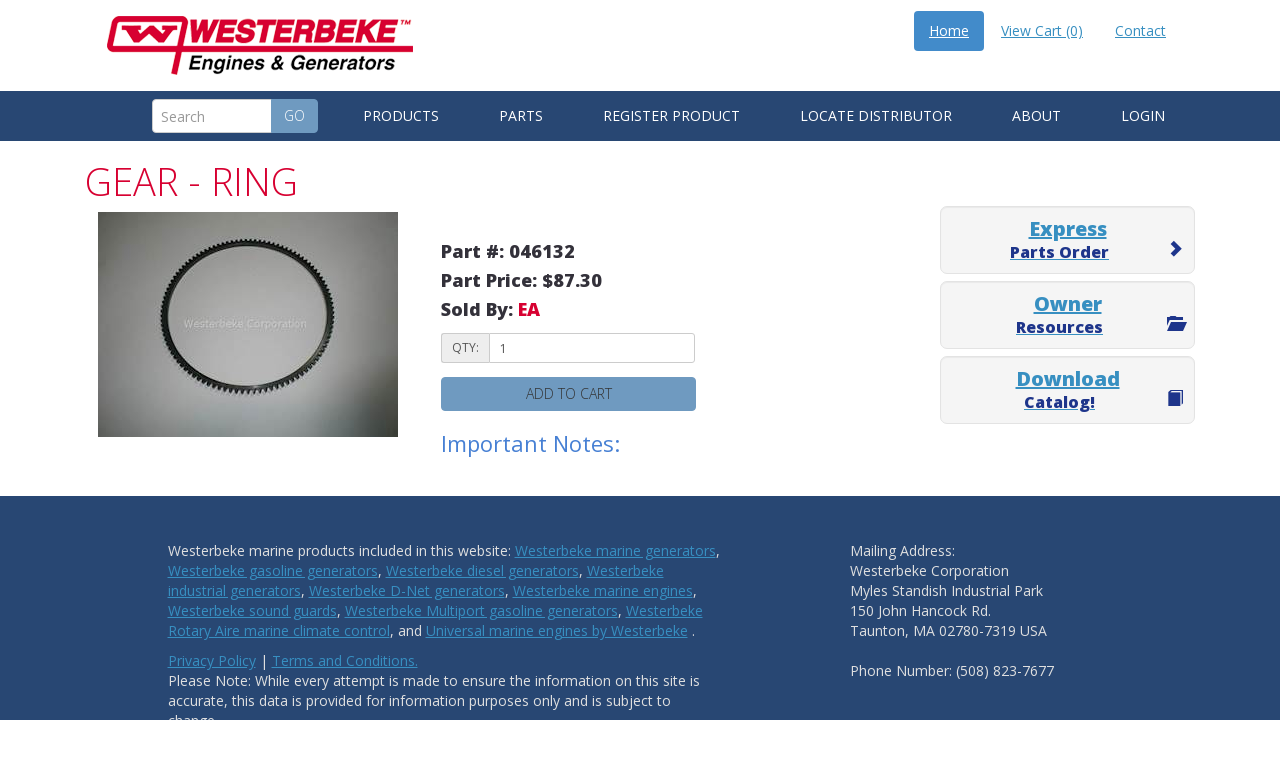

--- FILE ---
content_type: text/html
request_url: https://westerbeke.com/Product/GEAR/046132
body_size: 9396
content:
<!DOCTYPE html>
<html>

<head><script type="text/javascript">var appInsights=window.appInsights||function(config){function s(config){ t[config] = function(){ var i = arguments; t.queue.push(function(){ t[config].apply(t, i)})} }var t = { config:config},r=document,f=window,e="script",o=r.createElement(e),i,u;for(o.src=config.url||"//az416426.vo.msecnd.net/scripts/a/ai.0.js",r.getElementsByTagName(e)[0].parentNode.appendChild(o),t.cookie=r.cookie,t.queue=[],i=["Event","Exception","Metric","PageView","Trace"];i.length;)s("track"+i.pop());return config.disableExceptionTracking||(i="onerror",s("_"+i),u=f[i],f[i]=function(config, r, f, e, o) { var s = u && u(config, r, f, e, o); return s !== !0 && t["_" + i](config, r, f, e, o),s}),t}({instrumentationKey:"89a67e91-794b-4eb4-9006-5751ebb3729f"});window.appInsights=appInsights;appInsights.trackPageView();</script><meta http-equiv="X-DNS-Prefetch-Control" content="on"><link rel="dns-prefetch" href="//static1.westerbeke.emanagersite.com"><link rel="dns-prefetch" href="//static2.westerbeke.emanagersite.com"><title>
	GEAR - Westerbeke
</title><meta content="width=device-width, initial-scale=1.0" name="viewport">
	<!-- Bootstrap -->
	<link href="../../templates/westerbeke2016/css/bootstrap.min.css" rel="stylesheet"><link href="../../templates/westerbeke2016/css/style.css" rel="stylesheet"><link href="../../templates/westerbeke2016/css/padding-margin.css" rel="stylesheet">
	<!-- HTML5 Shim and Respond.js IE8 support of HTML5 elements and media queries -->
	<!-- WARNING: Respond.js doesn't work if you view the page via file:// -->
	<!--[if lt IE 9]>
      <script src="https://oss.maxcdn.com/libs/html5shiv/3.7.0/html5shiv.js"></script>
      <script src="https://oss.maxcdn.com/libs/respond.js/1.3.0/respond.min.js"></script>
    <![endif]-->
<link rel="canonical" href="/Product/GEAR/046132?productname=GEAR&amp;productid=542029F2DAF73B1CA82D7DD8"><link href="/search.xml" type="application/opensearchdescription+xml" rel="search" title="Westerbeke"><link href="/sitemap.xml" type="application/xml" rel="sitemap" title="Sitemap"><meta name="description" content="GEAR"><meta name="keywords" content="046132"><!-- Powered By: Emanager Site © 2025. All Rights Reserved. --><meta name="generator" content="Powered By: Emanager Site © 2025. All Rights Reserved."><meta name="generator" content="2025-08-16T05:19:32.3138690Z"><meta name="generator" content="TCCEMAPI01"><link rel="icon" href="/favicon.ico"><meta http-equiv="Content-Type" content="text/html;charset=utf-8"><!-- Powered By: Emanager Site © 2026. All Rights Reserved. --><meta name="generator" content="Powered By: Emanager Site © 2026. All Rights Reserved."><meta name="generator" content="2026-01-14T21:43:59.0229268Z"><meta name="generator" content="TCCEMAPI01"></head>

<body aria-disabled="false"><form method="post" action="./046132" id="ctl01" novalidate="novalidate">
<input type="hidden" name="__VIEWSTATE" id="__VIEWSTATE" value="CV0ORep0PCwIAKNR3R8A8DCXEeEe0iO7dwpIIBpvZjaMBeYl8kp8mEcEqtcjxhGc1kZroX3EX6tBzONmTot5Uoct5ZDI3nbSuXsRZr6f++m8WKV5CT/GsoW2csXFH2ARI/HsB3rdm7wpIl7s/tZB7QbIyGdlCMfzoKloUQ4V9scxb9kMiO3nOyzAWHmHfvf6yFmSld8AVJn75IMRlA2y4+or20UKNJD4NFUzzagNprqyUwyk">


<script src="/ScriptResource.axd?d=NJmAwtEo3Ipnlaxl6CMhvpu18saZezlIaM4NFIebUnKTrwCX2sEvEvzEqw1bIeXtpk772X1lGQTTkgHPA6khNvUbMdS5AUjL1Y7hDe0hZfr4kxF9Bz-h6cjoG2Xg9u2d98t6LmbqGzb9QCV-AgDwkcgAvzk1&amp;t=ffffffffe6d5a9ac" type="text/javascript"></script>
<script src="/ScriptResource.axd?d=bJ0aVQQUMx7VCo6naOG4-GAPRlSLWmB6NL6zAS4fJNDaAx_etwDMQ6E61110eGUFhheIG0NvPoRxz4lB7f17Pl2rMG7TIUzGt8uKyxZkStr6C5rREHR1qD_Mm_R2ADg7BDrBGQ2&amp;t=ffffffffd60e2d42" type="text/javascript"></script>
<script src="/ScriptResource.axd?d=P-yi_1dXIPAICiZPTCM-mqb7Sk5fYCfZS8vHt8lXamAeDPUvBJufBBoYHrhICvERWqZu6ckxSqpyMPqq1C9T9FrzVI0u-NgZtqQRo3H0jHBrvpdVdeFnljV-3V-2Ot_-T3Coog2&amp;t=ffffffffd60e2d42" type="text/javascript"></script>
<script src="/ScriptResource.axd?d=9A64Xw9cwZENfuDLRVyAxAbuqnYACB_6KvIQTZYPADeR2JzTMr7ljLZNQzS_pCZ7irM4AChZYjXE-590UgYSeDERztWVh_a0FYmv2SdC_gusQ1mSXDmW1-SZgDOxqP_WIYt8Vg2&amp;t=ffffffffd60e2d42" type="text/javascript"></script>
<script src="/ScriptResource.axd?d=XncmaJad7-NRWYQG78Ycs50KvypinEeinH548yKscsCcwccdGCawnxsKkkgvng7jgWpiDPJm_4ow4SMkHWNLikvTkNnl4rrWycJLUrJbFelHe0E1mi7tNkccCR3RGYyPGtpEnQ2&amp;t=ffffffffd797deef" type="text/javascript"></script>
<script src="/ScriptResource.axd?d=TKgkIt1p0TZ8PZIFeiiFP34t_f3X2nO3SPXHg8BjUREj0dqzcdaY2OXzklWsZ6wJO9hSWPkD9iASzhBdsiJSr3Bae0Hqsx5Cyz4uBOXg2rwPm9Svsmax9l26AVeuQjtyjp11Ig2&amp;t=ffffffffd797deef" type="text/javascript"></script>
<script src="/ScriptResource.axd?d=oLr-L7jlp68ln-LAg8VjKXEu48ZfyVyYxcuvFWzSmm-VH9fBuQlicfJbUMK8uvMclmUuWtYbBD6STjd0HpZGGkJGmlC223Nk_hDiLZgugkW2I_iv8iWZW5FMD3odZQQUYD2XwA2&amp;t=ffffffffd797deef" type="text/javascript"></script>
<script src="/ScriptResource.axd?d=k29MMr6P69Udo31c42EthS3QvTWTtSOl8wBX0b_hegW7R5HkqWGf_hilTYO2OSKxGMy8xPC_ado52-bxMnXUsBgETH3mxp-3gZ1KCTCcu6BJ6PsYy15ZAht4rHdGNmsIGyVIEQBCLbfZbqzXZpjE_ufZtJ81&amp;t=ffffffffef622c36" type="text/javascript"></script>
<script src="/ScriptResource.axd?d=RasW8nVkqHKSjKJl4hlxTi1V5GRul4EVxVOcqeoJVf7q4FBjVSRICOL3h43-1nKIDG3VZTxcwmvlcwKtB0MbPATNqh8wVe5mWj2QIYLGes4UchRiI4tXoV6M2qNQYKy2rsrSfw2&amp;t=ffffffffd797deef" type="text/javascript"></script>
<input type="hidden" name="__VIEWSTATEGENERATOR" id="__VIEWSTATEGENERATOR" value="FD2559FB">
	<div class="container">
		<div class="col-xs-11 col-md-4 mainLogoContainer">
			<a href="../../index.htm"><img alt="Westerbeke Logo" class="img-responsive" src="../../templates/westerbeke2016/photos/logo.gif"></a>
		</div>
		<div class="col-md-8  col-xs-12">
			<div class="pull-right padding-left10" id="google_translate_element">&nbsp;</div>
			<script type="text/javascript">
				function googleTranslateElementInit() {
  new google.translate.TranslateElement({pageLanguage: 'en', layout: google.translate.TranslateElement.InlineLayout.SIMPLE}, 'google_translate_element');
}
			</script>
			<script type="text/javascript" src="//translate.google.com/translate_a/element.js?cb=googleTranslateElementInit"></script>
			<ul class="top nav nav-pills pull-right">
				<li class="active">
					<a href="../../index.htm">Home</a>
				</li>
				<li class="loggedInHeader">Hello,
					<a data-bind="text: userFirstName" href="../../customerhub.htm">UserName</a>
				</li>
				<li>
					
						<a href="/shoppingbasket.htm" id="cartTotal">View Cart (0)</a>
					
				</li>
				<li>
					<a href="../../contact.htm">Contact</a>
				</li>
			</ul>
		</div>
	</div>
	<header class="main__header">
		<div class="container">
			<nav class="navbar navbar-default" role="navigation">
				<!-- Brand and toggle get grouped for better mobile display -->
				<div class="navbar-header">
					<div class="mainMenuLabelWrapper"><span class="navbar-text mainMenuLabel">Main Menu &gt;</span><button class="navbar-toggle" data-target="#bs-example-navbar-collapse-1" data-toggle="collapse" type="button"><span class="sr-only">Toggle navigation</span> <span class="icon-bar">&nbsp;</span> <span class="icon-bar">&nbsp;</span> <span class="icon-bar">&nbsp;</span></button></div>
				</div>
				<!-- Collect the nav links, forms, and other content for toggling -->
				<div class="collapse navbar-right navbar-collapse" id="bs-example-navbar-collapse-1">
					<div class="navbar-form navbar-left">
						
							<div class="input-group searchBoxContainer"><input class="form-control searchBox" data-bind="value: searchTerms, valueUpdate: 'keyup'" placeholder="Search" type="text">
								<span class="input-group-btn"><button class="btn btn-default btn-danger searchButton" data-bind="click:function(){search();}" type="button">Go</button></span>
							</div>
						
					</div>
					<ul class="nav navbar-nav">
						<li class="dropdown">
							<a class="dropdown-toggle" data-toggle="dropdown" href="../../products.htm">Products</a>
							<ul class="dropdown-menu">
								<li>
									<a href="../../electronicdieselgenerators.htm">Electronic Diesel Generators</a>
								</li>
								<li>
									<a href="../../traditionaldieselgenerators.htm">Diesel Generators</a>
								</li>
								<li>
									<a href="../../soundguards.htm">Sound Guards</a>
								</li>
								<li>
									<a href="../../industrialgenerators.htm">Industrial Generators</a>
								</li>
								<li>
									<a href="../../multiportefigasolinegenerators.htm">Multiport EFI Gasoline Generators</a>
								</li>
								<li>
									<a href="../../carburetedgasolinegenerators.htm">Carbureted Gasoline Generators</a>
								</li>
								<li>
									<a href="../../westerbekeengines.htm">Westerbeke Engines</a>
								</li>
								<li>
									<a href="../../universalengines.htm">Universal Engines </a>
								</li>
								<li>
									<a href="../../climatecontrol.htm">Climate Control</a>
								</li>
							</ul>
						</li>
						<li class="dropdown">
							<a class="dropdown-toggle" data-toggle="dropdown" href="#">Parts </a>
							<ul class="dropdown-menu">
								<li>
									<a href="../../partssearch.htm">Parts Search</a>
								</li>
								<li>
									<a href="../../quickorder.htm">Order Parts</a>
								</li>
							</ul>
						</li>
						<li>
							<a href="../../registerproduct.htm">Register Product</a>
						</li>
						<li>
							<a href="../../distributorlocator.htm">Locate Distributor </a>
						</li>
						<li class="dropdown">
							<a class="dropdown-toggle" data-toggle="dropdown" href="#">About</a>
							<ul class="dropdown-menu">
								<li>
									<a href="../../about.htm">About Westerbeke</a>
								</li>
								<li>
									<a href="../../history.htm">Our History</a>
								</li>
								<li>
									<a href="../../leadership.htm">Leadership</a>
								</li>
								<li>
									<a href="../../faq.htm">FAQ</a>
								</li>
								<li>
									<a href="../../employment.htm">Employment</a>
								</li>
								<li>
									<a href="../../press.htm">Press</a>
								</li>
								<li>
									<a href="../../sitemap.htm">Sitemap</a>
								</li>
							</ul>
						</li>
						<li class="dropdown">
							<a class="dropdown-toggle" data-toggle="dropdown" href="#">Login </a>
							<ul class="dropdown-menu">
								<li>
									<a href="../../customerhub.htm">Customer Login</a>
								</li>
								<li>
									<a href="../../mdtools_module/mdtools.htm">Distributor/Dealer Tools Login</a>
								</li>
							</ul>
						</li>
					</ul>
				</div>
				<!-- /.navbar-collapse -->
			</nav>
		</div>
	</header>
	<section class="main__middle__container" id="mainContent">
		<div class="container">
			<div class="row padding-right0">
				<section class="main-content col-lg-12 col-sm-12 col-md-12">
					         
        <section class="main-content col-lg-9 col-sm-12 col-md-9">
        <h1>
          GEAR - 
RING        </h1>
        <div class="row padding0">
          <div class="pull-left col-sm-3 col-md-6 col-lg-5 col-xs-8"> 
            <img src="../../assets/parts/046000-046999/046132_thumbnail300x225.jpg" class="img-responsive" thumbnail="300x225">
          </div>
          <div class="clearfix clear-columns hidden-md hidden-lg hidden-sm"></div>
          <div class="col-sm-5 padding-top20 col-xs-12 col-md-6 col-lg-4">
              <h4>Part #: 046132</h4>
              <h4>Part Price: $87.30</h4>
              <h4>Sold By: <span style="color:#D70031;">EA</span></h4>
              
              <div class="row part-form" style="margin-top:1em;">
                      <div class="col-sm-10 col-lg-12">
                        <div class="input-group input-group-sm">
                          <span class="input-group-addon" id="basic-addon1">QTY:</span>
                          <input type="text" class="form-control part-input" placeholder="1" value="1" aria-describedby="basic-addon1">
                        </div>
                      </div>
                      <div class="col-sm-10 col-lg-12" style="margin-top:1em;">
                            <button class="btn btn-default btn-block add-to-cart" data-sku="046132" data-replacementsku="" type="button">Add to cart</button>
                      </div>
                                                    <div class="col-sm-10 col-lg-12">
                        <h3>Important Notes:</h3>
                          <p><strong></strong></p>
                     </div>
                    </div>
                  
          </div>
          <section class="main-content col-sm-12">
          <div class="alsoBoughtRow container-fluid" style="margin-bottom:1em;" data-productsku="046132">
            <h2>Frequently Bought Together</h2>
            <div class="row alsoBoughtProductRow">
                <!-- ko foreach: alsoBoughtProducts-->
                    <div class="col-xs-12 col-sm-6 col-lg-3 col-md-5 alsoBoughtProductContent" style="display: inline-block;float: none;padding-bottom:1em;" data-bind="attr:{'data-prodsku':sku}">
                        <div data-bind="visible: isLoading">
                            <span class="btn btn-lg btn-warning"> Loading...</span>
                        </div>
                        <div data-bind="visible: !isLoading()">
                            <a data-bind="attr:{href: productLink}">
                                <img class="alsoBoughtProductImage" data-bind="attr:{src: prodImage}">
                            </a>
                            <div style="margin-top:0.5em;margin-bottom:0.5em;">
                            <a data-bind="attr:{href: productLink}, text: name"></a>  
                            </div>
                            <div class="alsoBoughtProductPrice" style="color:#D70031;" data-bind="currency: price"></div>
                            <button class="alsoBoughtAddToCart btn btn-primary" data-bind="click: function(){$root.addToCart($data);}, visible: showAddToCart()">Add to cart</button>
                            <p class="alert alert-danger" data-bind="visible: !showAddToCart()">Part no longer available</p>
                            <p class="bg-success" data-bind="visible: showSuccessAdd">Successfully added to cart</p>
                            <p class="bg-danger" data-bind="visible: showFailedAdd">Failed to add to cart</p>
                        </div>
                    </div>
                <!-- /ko -->
            </div>
        </div>
      </section>
        </div>  
          <div class="modal fade" id="addedToCartSuccessfully" tabindex="-1" role="dialog" aria-labelledby="bzErrorLabel">
            <div class="modal-dialog" role="document">
              <div class="modal-content">
                <div class="modal-header">
                  <button type="button" class="close" data-dismiss="modal" aria-label="Close"><span aria-hidden="true">&times;</span></button>
                  <h4 class="modal-title" id="bzErrorLabel">Successfully added to cart</h4>
                </div>
                <div class="modal-body alert-success">
                  <div class="sucessNoticeNormal">
                    <p>The part has successfully been added to your cart.</p>
                  </div>
                  <div class="successNoticeReplaced">
                    <p class="replacementMessage">
                  </div>
                </div>
                <div class="modal-footer">
                  <button class="btn btn-primary" data-dismiss="modal">Close</button>
                </div>
              </div>
            </div>
          </div>  
          <div class="modal fade" id="addToCartProgress" tabindex="-1" role="dialog" aria-labelledby="bzErrorLabel">
            <div class="modal-dialog" role="document">
              <div class="modal-content">
                <div class="modal-header">
                  <button type="button" class="close" data-dismiss="modal" aria-label="Close"><span aria-hidden="true">&times;</span></button>
                  <h4 class="modal-title" id="bzErrorLabel">Add Part</h4>
                </div>
                <div class="modal-body alert-success">
                  <div class="addingPartmessage">
                    <p>Adding the part to your cart.</p>
                  </div>
                </div>
              </div>
            </div>
          </div> 
          <div class="modal fade" id="addToCartFailed" tabindex="-1" role="dialog" aria-labelledby="bzErrorLabel">
            <div class="modal-dialog" role="document">
              <div class="modal-content">
                <div class="modal-header">
                  <button type="button" class="close" data-dismiss="modal" aria-label="Close"><span aria-hidden="true">&times;</span></button>
                  <h4 class="modal-title" id="bzErrorLabel">Failed to add to cart</h4>
                </div>
                <div class="modal-body alert-danger">
                  <div class="failureNotice">
                    <p>There was an error adding to cart.</p>
                  </div>
                </div>
                <div class="modal-footer">
                  <button class="btn btn-primary" data-dismiss="modal">Close</button>
                </div>
              </div>
            </div>
          </div>
        </section>
      <section class="main-content col-lg-3 text-center col-md-3 col-sm-12">
        <p>&nbsp;</p>
        <p>&nbsp;</p>
    <div class="well margin-top15">
      <h5>
        <a href="/quickorder.htm">
          Express<br>
          <small><span class="glyphicon pull-right glyphicon-chevron-right emptyGlyphicon">&nbsp;</span>Parts Order</small>
        </a>
      </h5>
    </div>
    <div class="well">
      <h5>
        <a href="/owner-resources.htm">
          Owner<br>
          <small><span class="glyphicon pull-right glyphicon-folder-open emptyGlyphicon">&nbsp;</span>Resources</small>
        </a>
      </h5>
    </div>
    <div class="well">
      <h5>
        <a href="https://www.westerbeke.com/miscellaneous/westerbeke_8-pagebrochure_9-2020_web.pdf">
          Download<br>
          <small><span class="glyphicon pull-right glyphicon-book emptyGlyphicon">&nbsp;</span>Catalog!</small>
        </a>
      </h5>
    </div>
        </section>
        <script type="text/javascript">
    EcommerceAlsoBought.prototype.updateTotal = function () {
        Ecommerce.getShoppingBasket().done(function (basket) {
            $("#cartTotal").text("View Cart (" + basket.lineItems.length + ")");
        });
    };
</script>
<script type="text/javascript">
    EcommerceAlsoBought.prototype.addToCart = function (mappedProduct) {
        var _this = this;
        var skuToAdd = ko.unwrap(mappedProduct.sku);
        $('#addToCartProgress').modal('show');
        Ecommerce.addToCart(skuToAdd, 1).done(function () {
            _this.updateTotal();
            $('#addToCartProgress').modal('hide');
            mappedProduct.showSuccessAdd(true);
            mappedProduct.showFailedAdd(false);
            $('#addedToCartSuccessfully').modal('show');
        })
            .fail(function () {
              $('#addToCartProgress').modal('hide');
            mappedProduct.showSuccessAdd(false);
            mappedProduct.showFailedAdd(true);
        });
    };
</script>
    <script>
    function updateCartTotal()
    {
      var format = function(quantity)
      {
        return "View Cart (" + quantity + ")";
      }
      Ecommerce.getShoppingBasket().done(function (basket){$("#cartTotal").text(format(basket.lineItems.length));});
    }

    $(function(){ updateCartTotal(); });  
    $(function(){
      $(".add-to-cart").on("click",function(){
        var btn = $(this);
        var sku = btn.data("sku");
        var replacementSKu = btn.data("replacementsku");
        if (replacementSKu !== "")
          sku = replacementSKu;
        var qty = btn.parent().parent().find(".part-input").val();
        $('#addToCartProgress').modal('show');
        Ecommerce.addToCart(sku,qty).done(function(){
          updateCartTotal();
          $('#addToCartProgress').modal('hide');
          if (replacementSKu === "")
          {
            $('.sucessNoticeNormal').show();
            $('.successNoticeReplaced').hide();
          }
          else
          {
            $('.successNoticeReplaced .replacementMessage').text("Replacement part " + replacementSKu + " successfully added to cart.");
            $('.sucessNoticeNormal').hide();
            $('.successNoticeReplaced').show();
          }
          $('#addedToCartSuccessfully').modal('show');
        }).fail(function(){
          $('#addToCartProgress').modal('hide');
          $('#addToCartFailed').modal('show');
        });
      });
    });
  </script>
  
					<p>&nbsp;</p>
				</section>
			</div>
		</div>
	</section>
	<footer>
		<div class="container">
			<div class="row">
				<div class="col-md-6 col-md-offset-1">
					<p>Westerbeke marine products included in this website:
						<a href="../../products.htm">Westerbeke marine generators</a>,
						<a href="../../carburetedgasolinegenerators.htm">Westerbeke gasoline generators</a>,
						<a href="../../traditionaldieselgenerators.htm">Westerbeke diesel generators</a>,
						<a href="../../industrialgenerators.htm">Westerbeke industrial generators</a>,
						<a href="../../electronicdieselgenerators.htm">Westerbeke D-Net generators</a>,
						<a href="../../westerbekeengines.htm">Westerbeke marine engines</a>,
						<a href="../../soundguards.htm">Westerbeke sound guards</a>,
						<a href="../../multiportefigasolinegenerators.htm">Westerbeke Multiport gasoline generators</a>,
						<a href="../../climatecontrol.htm">Westerbeke Rotary Aire marine climate control</a>, and
						<a href="../../universalengines.htm">Universal marine engines by Westerbeke</a> .</p>
					<p>
						<a href="../../privacypolicy.htm">Privacy Policy</a> |
						<a href="../../termsandconditions.htm">Terms and Conditions.</a><br>Please Note: While every attempt is made to ensure the information on this site is accurate,
						this data is provided for information purposes only and is subject to change.</p>
					<div class="social__icons">
						<a class="socialicon socialicon-twitter" href="https://twitter.com/westerbekecorp">&nbsp;</a>
						<a class="socialicon socialicon-facebook" href="https://www.facebook.com/westerbeke/">&nbsp;</a>
					</div>
				</div>
				<div class="col-md-3 col-md-offset-1">
					<p>Mailing Address:<br>Westerbeke Corporation<br>Myles Standish Industrial Park<br>150 John Hancock Rd.<br>Taunton, MA
						02780-7319 USA<br><br>Phone Number: (508) 823-7677<br><br>&nbsp;</p>
				</div>
			</div>
		</div>
		<div class="copy">
			<div class="container">
				<p class="text-center">©2016. <strong>Westerbeke Corporation</strong>. All Rights Reserved. Commercial reproduction, distribution, or transmission
					of any<br>part of this site is not permitted without the prior written consent of Westerbeke Corporation.<br>Site development
					by
					<a href="http://www.tccwebinteractive.com/" target="_blank"> TCC Webinteractive</a> a division of
					<a href="http://www.computercompany.net/" target="_blank"> The Computer Company, Inc.</a>
				</p>
			</div>
		</div>
	</footer>
	<!-- jQuery (necessary for Bootstrap's JavaScript plugins) -->
	<script type="text/javascript" src="../../templates/westerbeke2016/js/jquery.min.js"></script>
	<script type="text/javascript" src="../../templates/westerbeke2016/js/loginlink.js"></script>
	<!-- Include all compiled plugins (below), or include individual files as needed -->
	<script src="../../templates/westerbeke2016/js/bootstrap.min.js"></script>
	<script type="text/javascript">
		function updateCartTotal()
    {
      var format = function(quantity)
      {
        return "View Cart (" + quantity + ")";
      }
      Ecommerce.getShoppingBasket().done(function (basket){$("#cartTotal").text(format(basket.lineItems.length));});
    }
    $(function(){ updateCartTotal(); });
	</script>


<script type="text/javascript">
//<![CDATA[
var storeId = '5061AE54992DF10EA89232B6';$(function(){Ecommerce.getShoppingBasket();});var customerId = '000000000000000000000000';var sku = '046132';//]]>
</script>
<script type="text/javascript">				
				(function(i,s,o,g,r,a,m){i['GoogleAnalyticsObject']=r;i[r]=i[r]||function(){
				(i[r].q=i[r].q||[]).push(arguments)},i[r].l=1*new Date();a=s.createElement(o),
				m=s.getElementsByTagName(o)[0];a.async=1;a.src=g;m.parentNode.insertBefore(a,m)
				})(window,document,'script','//www.google-analytics.com/analytics.js','ga');
				
			</script>
<script type="text/javascript">
//<![CDATA[
var emanagerBaseApiAddress = "/apiproxy.axd?url=https://api.emanagersite.com/api/v1/";var emanagerGatewayAddress = "/apiproxy.axd?url=https://payments.emanagersite.com/api/payment/process/";//]]>
</script>
<script>
					ga('create', 'UA-18761297-1','auto');
					ga('send','pageview');
				</script>
<script type="text/javascript">
//<![CDATA[
var websiteId = '5150959B68585508F867CB92';//]]>
</script>
</form></body>

</html>

--- FILE ---
content_type: text/plain
request_url: https://www.google-analytics.com/j/collect?v=1&_v=j102&a=536626160&t=pageview&_s=1&dl=https%3A%2F%2Fwesterbeke.com%2FProduct%2FGEAR%2F046132&ul=en-us%40posix&dt=GEAR%20-%20Westerbeke&sr=1280x720&vp=1280x720&_u=IEBAAEABAAAAACAAI~&jid=1835078945&gjid=1987861001&cid=257145785.1768427068&tid=UA-18761297-1&_gid=1753757703.1768427068&_r=1&_slc=1&z=1695791752
body_size: -450
content:
2,cG-LQ1VBY07GK

--- FILE ---
content_type: application/javascript
request_url: https://westerbeke.com/ScriptResource.axd?d=RasW8nVkqHKSjKJl4hlxTi1V5GRul4EVxVOcqeoJVf7q4FBjVSRICOL3h43-1nKIDG3VZTxcwmvlcwKtB0MbPATNqh8wVe5mWj2QIYLGes4UchRiI4tXoV6M2qNQYKy2rsrSfw2&t=ffffffffd797deef
body_size: 764
content:
var SearchBox = (function () {
    function SearchBox() {
        this.dataClient = new Emanager.EmanagerApiClient(emanagerBaseApiAddress);
        this.redirectPage = ko.observable("");
        this.searchTerms = ko.observable("");
        this.searchTerms.extend({ rateLImit: 250 });
        this.setup();
    }
    SearchBox.prototype.setup = function () {
        var _this = this;
        $(".searchBox").keypress(function (e) {
            if (e.which === 13) {
                e.preventDefault();
                e.stopPropagation();
                _this.search();
            }
        });
        this.dataClient.Website.getAsync(websiteId).done(function (site) {
            var siteRoutes = site.routes;
            var settings = site.settings;
            var len = siteRoutes.length;
            var i = 0;
            var redirectRoute = "";
            var top = settings["searchSettingsTopResults"];
            var skip = "0";
            var sort = settings["searchSettingsSortResults"];
            for (i; i < len; i++) {
                var route = siteRoutes[i];
                if (route.name.toLowerCase() === "search") {
                    redirectRoute = route.routePath;
                    redirectRoute = redirectRoute.replace("{sort}", sort).replace("{top}", top).replace("{skip}", skip);
                    _this.redirectPage(redirectRoute);
                    break;
                }
            }
            if (_this.redirectPage() === "") {
                redirectRoute = "search/{sort}/{top}-{skip}/{*terms}";
                redirectRoute = redirectRoute.replace("{sort}", sort).replace("{top}", top).replace("{skip}", skip);
                _this.redirectPage(redirectRoute);
            }
        });
    };
    SearchBox.prototype.search = function () {
        if (this.searchTerms() !== "") {
            var route = this.redirectPage();
            route = route.replace("{*terms}", this.searchTerms());
            window.location.href = window.location.protocol + "//" + window.location.host + "/" + route;
            return false;
        }
    };
    return SearchBox;
})();
$(function () {
    $(".searchBoxContainer").each(function () {
        var search = new SearchBox();
        ko.applyBindings(search, this);
    });
});
//# sourceMappingURL=SearchBox.js.map

--- FILE ---
content_type: application/javascript
request_url: https://westerbeke.com/ScriptResource.axd?d=XncmaJad7-NRWYQG78Ycs50KvypinEeinH548yKscsCcwccdGCawnxsKkkgvng7jgWpiDPJm_4ow4SMkHWNLikvTkNnl4rrWycJLUrJbFelHe0E1mi7tNkccCR3RGYyPGtpEnQ2&t=ffffffffd797deef
body_size: 648
content:
$(function () {
    Ecommerce.client = new Emanager.EmanagerApiClient(emanagerBaseApiAddress);
    var shouldCheckForCustomPrice = $('.customerSpecificPrice[data-sku]').length > 0;
    if (shouldCheckForCustomPrice) {
        var user = window["username"];
        var customPriceElement = $('.customerSpecificPrice[data-sku]');
        customPriceElement.each(function () {
            var currentElem = $(this);
            var skuToCheck = currentElem.attr('data-sku');
            var basePrice = parseFloat(currentElem.attr("data-baseprice"));
            if (user) {
                var basketId = window["shoppingCartId"];
                Ecommerce.client.ShoppingBasket.findProductPriceForCustomerAsync(websiteId, storeId, basketId, user, skuToCheck).done(function (discount) {
                    if (discount !== -1) {
                        currentElem.text(basePrice - discount);
                    }
                    else
                        console.info("Not enough data available to calculate customer discount");
                }).fail(function () {
                    console.error("Failure fetching product price for customer");
                });
            }
            else {
                currentElem.text(basePrice);
            }
        });
    }
});
var Ecommerce = (function () {
    function Ecommerce() {
    }
    Ecommerce.addToCart = function (sku, quantity) {
        return Ecommerce.client.ShoppingBasket.adjustLineItemAsync(websiteId, storeId, window["shoppingCartId"], sku, quantity).done(function () {
            console.info("Added to cart");
        });
    };
    Ecommerce.getShoppingBasket = function () {
        return Ecommerce.client.ShoppingBasket.getShoppingBasketAsync(websiteId, storeId, window["shoppingCartId"]);
    };
    return Ecommerce;
})();
//# sourceMappingURL=Ecommerce.js.map

--- FILE ---
content_type: application/javascript
request_url: https://westerbeke.com/ScriptResource.axd?d=oLr-L7jlp68ln-LAg8VjKXEu48ZfyVyYxcuvFWzSmm-VH9fBuQlicfJbUMK8uvMclmUuWtYbBD6STjd0HpZGGkJGmlC223Nk_hDiLZgugkW2I_iv8iWZW5FMD3odZQQUYD2XwA2&t=ffffffffd797deef
body_size: 2030
content:
var EcommerceAlsoBought = (function () {
    function EcommerceAlsoBought() {
        this.dataClient = new Emanager.EmanagerApiClient(emanagerBaseApiAddress);
        this.alsoBoughtProducts = ko.observableArray([]);
        this.siteRoutes = ko.observableArray([]);
        this.siteSettings = ko.observable({});
        this.setup();
    }
    EcommerceAlsoBought.prototype.setup = function () {
        var _this = this;
        this.dataClient.Website.getAsync(websiteId).done(function (site) {
            _this.siteRoutes(site.routes);
            _this.siteSettings(site.settings);
            _this.loadData();
        });
    };
    EcommerceAlsoBought.prototype.loadData = function () {
        var _this = this;
        var skuToRequest = $('.alsoBoughtRow').data("productsku");
        var self = this;
        this.dataClient.SalesOrder.mapAlsoBoughtForProductAsync(websiteId, skuToRequest, 10, storeId).done(function (mappedData) {
            var i = 0;
            var len = mappedData.length;
            if (len === 0) {
                $('.alsoBoughtRow').hide();
            }
            for (i; i < len; i++) {
                var curData = mappedData[i];
                var mappedProduct = {
                    sku: ko.observable(curData),
                    price: ko.observable(""),
                    name: ko.observable(""),
                    showAddToCart: ko.observable(""),
                    isLoading: ko.observable(true),
                    prodImage: ko.observable(""),
                    showSuccessAdd: ko.observable(false),
                    showFailedAdd: ko.observable(false),
                    productLink: ko.observable(""),
                    loadData: function () {
                        var _this = this;
                        self.dataClient.Product.singleProductAsync(websiteId, this.sku(), storeId)
                            .done(function (product) {
                            _this.isLoading(false);
                            _this.name(product.name);
                            _this.price(self.getProductPrice(product));
                            _this.showAddToCart(!product.isDiscontinued);
                            _this.productLink(window.location.protocol + "//" + window.location.host + "/" + self.getProductLink(product));
                            var fullName = product.mainPhotoPath;
                            var extIndex = fullName.lastIndexOf('.');
                            var noExtPath = fullName.substr(0, extIndex);
                            var ext = fullName.substr(extIndex);
                            var thumbnail = noExtPath + "_thumbnail128x128" + ext;
                            _this.prodImage("/" + thumbnail);
                        })
                            .fail(function () {
                            _this.isLoading(false);
                            if (console)
                                console.error("failed to load also bought product with sku:  " + _this.sku());
                        });
                    }
                };
                mappedProduct.loadData();
                _this.alsoBoughtProducts.push(mappedProduct);
            }
        })
            .fail(function () {
            if (console)
                console.error("Failed to load also bought data");
        });
    };
    EcommerceAlsoBought.prototype.getProductLink = function (product) {
        var settings = this.siteSettings();
        var route = {};
        var path = "";
        var routeName = settings["searchSettingsProductTarget"];
        var appendCatId = false;
        var appendedCatId = "";
        var prodName = product.name;
        var catIds = product.categoryIds;
        if (catIds) {
            var length = catIds.length;
            appendCatId = length === 1;
            if (appendCatId)
                appendedCatId = catIds[0];
        }
        var productRouteName = prodName !== "" && prodName !== undefined ? this.cleanHitName(prodName) : "";
        if (productRouteName === "" || productRouteName === undefined)
            productRouteName = "product";
        route = this.getRoute(routeName);
        var isLegacy = settings["legacyEditorSite"].toString().toLowerCase();
        var productId = isLegacy === "true" ? product.id : product.sku;
        path = route.routePath.replace("{name}", productRouteName).replace("{sku}", productId);
        if (appendCatId)
            path = path + "?productcategoryid=" + appendedCatId;
        return path;
    };
    EcommerceAlsoBought.prototype.getRoute = function (name) {
        var routes = this.siteRoutes();
        var len = routes.length;
        var i = 0;
        for (i; i < len; i++) {
            var route = routes[i];
            if (route.name.toLowerCase() === name.toLowerCase())
                return route;
        }
        return {};
    };
    EcommerceAlsoBought.prototype.cleanHitName = function (name) {
        if (name == null)
            return name;
        var invalidChars = EcommerceAlsoBought.invalidChars;
        var goodChars = [];
        var len = name.length;
        var invLen = invalidChars.length;
        for (var i = 0; i < len; i++) {
            var char = name[i];
            var isBad = false;
            for (var j = 0; j < invLen; j++) {
                var invalidChar = invalidChars[j];
                if (char === invalidChar) {
                    isBad = true;
                }
            }
            if (!isBad) {
                goodChars.push(char);
            }
        }
        var cleanString = "";
        var goodLen = goodChars.length;
        for (var i = 0; i < goodLen; i++) {
            cleanString += goodChars[i];
        }
        return cleanString;
    };
    EcommerceAlsoBought.prototype.getProductPrice = function (product) {
        var prices = product.prices;
        var numOfPrices = prices.length;
        var singlePrice = numOfPrices === 1;
        if (singlePrice) {
            var p = prices[0];
            return parseFloat(p.amount);
        }
        else {
            var i = 0;
            for (i; i < numOfPrices; i++) {
                var price = prices[i];
                if (price.name.toLowerCase() === "default")
                    parseFloat(price.amount);
            }
        }
    };
    EcommerceAlsoBought.prototype.addToCart = function (mappedProduct) {
        var _this = this;
        var skuToAdd = ko.unwrap(mappedProduct.sku);
        Ecommerce.addToCart(skuToAdd, 1).done(function () {
            _this.updateTotal();
            mappedProduct.showSuccessAdd(true);
            mappedProduct.showFailedAdd(false);
        })
            .fail(function () {
            mappedProduct.showSuccessAdd(false);
            mappedProduct.showFailedAdd(true);
        });
    };
    EcommerceAlsoBought.prototype.updateTotal = function () {
        Ecommerce.getShoppingBasket().done(function (basket) {
            var element = $("#cartTotal");
            if (element)
                element.text(basket.grandTotal);
            else {
                $('.cartTotal').text(basket.grandTotal);
            }
        });
    };
    EcommerceAlsoBought.invalidChars = [
        ' ',
        '&',
        '#',
        '@',
        '+',
        '~',
        '`',
        ',',
        '{',
        '}',
        '[',
        ']',
        ';',
        '^',
        '$',
        '%',
        '"',
        '<',
        '>',
        '|',
        '\u0001',
        '\u0002',
        '\u0003',
        '\u0004',
        '\u0005',
        '\u0006',
        '\a',
        '\b',
        '\t',
        '\n',
        '\v',
        '\f',
        '\r',
        '\u000E',
        '\u000F',
        '\u0010',
        '\u0011',
        '\u0012',
        '\u0013',
        '\u0014',
        '\u0015',
        '\u0016',
        '\u0017',
        '\u0018',
        '\u0019',
        '\u001A',
        '\u001B',
        '\u001C',
        '\u001D',
        '\u001E',
        '\u001F',
        ':',
        '*',
        '?',
        '\\',
        '/'
    ];
    return EcommerceAlsoBought;
})();
$(function () {
    var ecomAlsoBought = new EcommerceAlsoBought();
    ko.applyBindings(ecomAlsoBought, $(".alsoBoughtRow")[0]);
});
//# sourceMappingURL=EcommerceAlsoBought.js.map